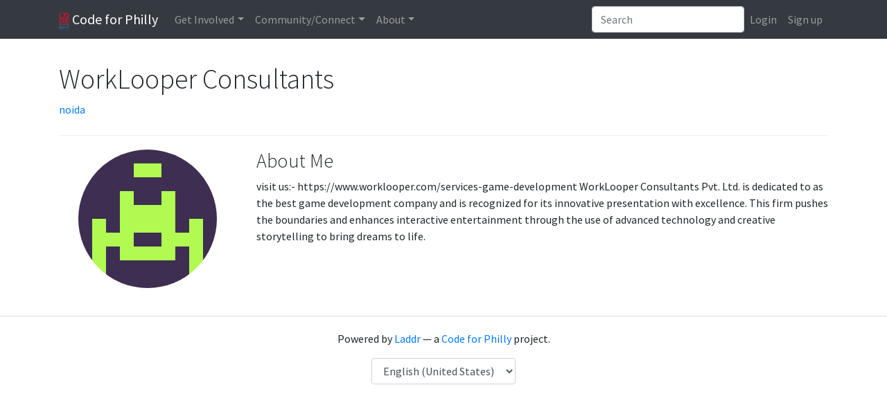

--- FILE ---
content_type: text/html; charset=utf-8
request_url: https://codeforphilly.org/people/worklooper69
body_size: 3227
content:
<!DOCTYPE html>

<html class="no-js" lang="en">

    <head>
        <meta charset="utf-8">

        <title>WorkLooper Consultants&thinsp; &mdash; Code for Philly</title>

                    
<meta name="description" content="A Code for America Brigade">

        

                    
<meta http-equiv="X-UA-Compatible" content="IE=edge,chrome=1">
<meta name="viewport" content="width=device-width, initial-scale=1.0">
        

                    
        

                    
<link rel='stylesheet' type='text/css' href='/min/css/lib/bootstrap.css+lib/select2.css+plugins/*+laddr/*+branding/*?_sha1=a426e289184397d676551a2280a710b73b7e310b'>
<link rel='stylesheet' type='text/css' href='/min/css/fonts/font-awesome.css?_sha1=8d9fc8456e154d7a654e5135f8bfa56b0e2a5093'>

<link href='https://fonts.googleapis.com/css?family=Source+Sans+Pro:300,300italic,400,400italic,700,700italic' rel='stylesheet' type='text/css'>



        

                    <script src='/min/js/modernizr.js?_sha1=825d9c8447b94a351d1d4ef9e50ad16c9e273421'></script> 
<script>document.addEventListener("touchstart", function(){ },false);</script> 
        
    </head>

    <body class="person-tpl">
                    <header class="site-header">
                
<nav class="navbar navbar-toggleable-md fixed-top navbar-dark bg-dark navbar-expand-lg" role="navigation">
    <div class="container">

        <a class="navbar-brand" href="/"><img alt="Code for Philly" src="/img/logo.png?_sha1=7f27a65b6c5b498f5a0d118af292d34a66be6f16" height="25"> Code for Philly</a>

        <!-- Collect the nav links, forms, and other content for toggling -->
        <div class="collapse navbar-collapse" id="laddr-site-navbar">
            <ul class="nav navbar-nav mr-auto">
                <li class="dropdown">
    <a href="#" class="dropdown-toggle nav-link" data-toggle="dropdown" role="button" aria-haspopup="true" aria-expanded="false">Get Involved</a>
    <div class="dropdown-menu">
        <a class="dropdown-item" href="/projects">Active Projects</a>
        <a class="dropdown-item" href="https://meetup.com/code-for-philly" target="_blank">Events</a>
        <a class="dropdown-item" href="/pages/project_guidelines">Projects 101</a>
        <a class="dropdown-item" href="/pages/hack_night_program_details/">Weekly Meetups</a>
        <a class="dropdown-item" href="/pages/hackathons">Launchpads & Hackathons</a>
    </div>
</li>

<li class="dropdown">
    <a href="#" class="dropdown-toggle nav-link" data-toggle="dropdown" role="button" aria-haspopup="true" aria-expanded="false">Community/Connect</a>
    <div class="dropdown-menu">
        <a class="dropdown-item" href="/chat" target="_blank">Chat <small>(Slack)</small></a>
        <a class="dropdown-item" href="http://forum.codeforphilly.org/login" target="_blank">Forum <small>(Discussion)</small></a>
        <a class="dropdown-item" href="/members">Member Directory</a>
    </div>
</li>

<li class="dropdown">
    <a href="#" class="dropdown-toggle nav-link" data-toggle="dropdown" role="button" aria-haspopup="true" aria-expanded="false">About</a>
    <div class="dropdown-menu">
        <a class="dropdown-item" href="/mission">Mission</a>
        <a class="dropdown-item" href="/pages/code_of_conduct/">Code of Conduct</a>
        <a class="dropdown-item" href="/pages/leadership/">Organizing Team</a>
        <a class="dropdown-item" href="/pages/open_leadership_positions/">Join the Organizing Team</a>
        <a class="dropdown-item" href="/contact">Contact Us</a>
        <a class="dropdown-item" href="/blog">Blog</a>
    </div>
</li>

            </ul>

            <form class="inline-form pull-right dropdown dropdown-results site-search js-site-search" role="search" action="/search">
                <div class="input-group">
                    <input type="search" class="form-control" placeholder="Search" name="q" autocomplete="off">
                </div>

            </form>
            <ul class="nav navbar-nav pull-right">
                
                    <li class="nav-item">
                        <a class="nav-link" href="/login?return=%2Fpeople%2Fworklooper69">Login</a></li>
                    <li class="nav-item">
                        <a class="nav-link" href="/register?return=%2Fpeople%2Fworklooper69">Sign up</a></li>
                
            </ul>
        </div><!-- /.navbar-collapse -->
        <!-- Brand and toggle get grouped for better mobile display -->
        <button class="navbar-toggler pull-right" type="button" data-toggle="collapse" data-target="#laddr-site-navbar"
                aria-controls="laddr-site-navbar" aria-expanded="false" aria-label="Toggle navigation">
            <span class="navbar-toggler-icon"></span>
        </button>
    </div><!-- /.container-fluid -->
</nav>

            </header>
        

                    <main role="main">
                <div class="container">
                        

    <div class="page-header">
        

        <h1>WorkLooper Consultants&thinsp;</h1>
        
            <p><a href="http://maps.google.com/?q=noida" target="_blank">noida</a></p>
        
    </div>

    <div class="row">
        <div id="photos" class="col-sm-3">
            <div class="text-center">
                <img height=200 alt="WorkLooper Consultants&thinsp;" src="//www.gravatar.com/avatar/d41d8cd98f00b204e9800998ecf8427e?size=400&rating=g&default=retro" class="avatar img-responsive">
                <div id="photo-thumbs" class="clearfix">
                    
                </div>
            </div>
        </div>

        <div id="info" class="col-sm-9">
            
                <h2 class="h3">About Me</h2>
                <section class="about content-markdown">
                    <p>visit us:- https://www.worklooper.com/services-game-development
WorkLooper Consultants Pvt. Ltd. is dedicated to as the best game development company and is recognized for its innovative presentation with excellence. This firm pushes the boundaries and enhances interactive entertainment through the use of advanced technology and creative storytelling to bring dreams to life.</p>

                </section>
            

            

            

            

            

            
        </div>

    </div>
                </div>
            </main>
        

                    <footer class="site-footer">
                                    




<p>Powered by <a href="http://laddr.us">Laddr</a> &mdash; a <a href="http://codeforphilly.org">Code for Philly</a> project.</p>


    
    
    <label for="site-language" class="sr-only">Language</label>
    <select id="site-language" class="form-control" onchange="document.cookie='locale='+this.value;location.reload();" style="display: inline-block; width: auto;">
        
            <option value="en_US.utf8" selected="SELECTED">English (United States)</option>
        
            <option value="es_US.utf8" >Spanish (United States)</option>
        
    </select>
    



                
            </footer>
        

                    
<script src='/min/js/lib/jquery.js+lib/popper.js+lib/bootstrap.js+lib/select2.js+features/site-search.js+features/site-search-renderers/*+features/tooltips.js?_sha1=0249956d61d311cee4dacff00e24640581db4c0e'></script>



        

                    
<script type="text/javascript">


var clicky_site_ids = clicky_site_ids || [];
clicky_site_ids.push(100554785);
(function() {
	var s = document.createElement('script');
	s.type = 'text/javascript';
	s.async = true;
	s.src = '//static.getclicky.com/js';
	( document.getElementsByTagName('head')[0] || document.getElementsByTagName('body')[0] ).appendChild( s );
})();
</script>
<noscript><p><img alt="Clicky" width="1" height="1" src="//in.getclicky.com/100554785ns.gif" /></p></noscript>


<!-- Google Tag Manager -->
<noscript><iframe src="//www.googletagmanager.com/ns.html?id=GTM-52VJRX"
height="0" width="0" style="display:none;visibility:hidden"></iframe></noscript>
<script>(function(w,d,s,l,i){w[l]=w[l]||[];w[l].push({'gtm.start':
new Date().getTime(),event:'gtm.js'});var f=d.getElementsByTagName(s)[0],
j=d.createElement(s),dl=l!='dataLayer'?'&l='+l:'';j.async=true;j.src=
'//www.googletagmanager.com/gtm.js?id='+i+dl;f.parentNode.insertBefore(j,f);
})(window,document,'script','dataLayer','GTM-52VJRX');</script>
<!-- End Google Tag Manager -->

        

        
    </body>
</html>